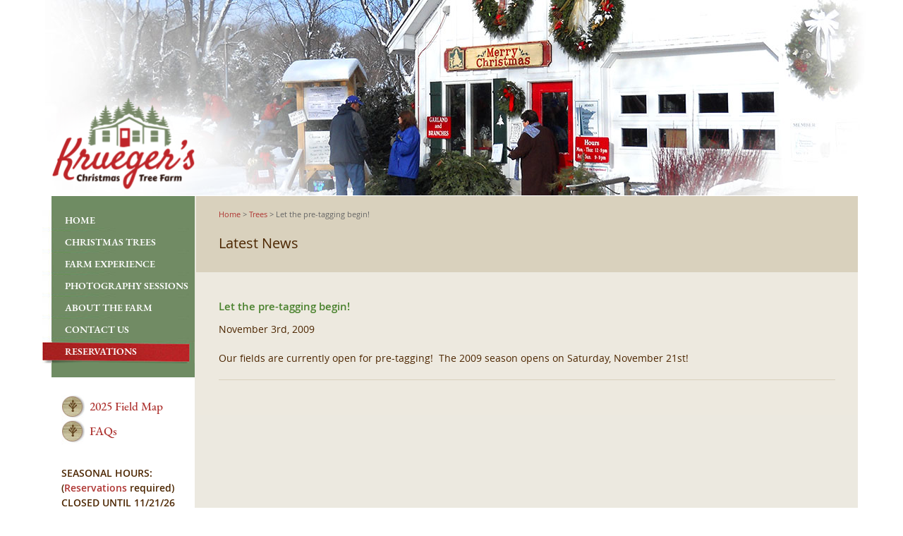

--- FILE ---
content_type: text/html; charset=UTF-8
request_url: https://kruegerschristmastrees.com/2009/11/pre-tagging/
body_size: 5875
content:
<!DOCTYPE html PUBLIC "-//W3C//DTD XHTML 1.0 Transitional//EN" "http://www.w3.org/TR/xhtml1/DTD/xhtml1-transitional.dtd">
<html xmlns="http://www.w3.org/1999/xhtml" lang="en-US">

<head profile="http://gmpg.org/xfn/11">
<meta http-equiv="Content-Type" content="text/html; charset=UTF-8" />

<title>Let the pre-tagging begin! - Krueger&#039;s Christmas Tree Farm Krueger&#039;s Christmas Tree Farm</title>
<link rel="pingback" href="https://kruegerschristmastrees.com/xmlrpc.php" />

<link rel="shortcut icon" href="/favicon.ico" />
<link rel="icon" type="image/ico" href="/favicon.ico" />
<meta http-equiv="Content-Type" content="text/html;charset=utf-8" />

<meta name='robots' content='index, follow, max-image-preview:large, max-snippet:-1, max-video-preview:-1' />
	<style>img:is([sizes="auto" i], [sizes^="auto," i]) { contain-intrinsic-size: 3000px 1500px }</style>
	
	<!-- This site is optimized with the Yoast SEO plugin v26.8 - https://yoast.com/product/yoast-seo-wordpress/ -->
	<link rel="canonical" href="https://kruegerschristmastrees.com/2009/11/pre-tagging/" />
	<meta property="og:locale" content="en_US" />
	<meta property="og:type" content="article" />
	<meta property="og:title" content="Let the pre-tagging begin! - Krueger&#039;s Christmas Tree Farm" />
	<meta property="og:description" content="Our fields are currently open for pre-tagging!&nbsp; The 2009 season opens on Saturday, November 21st!" />
	<meta property="og:url" content="https://kruegerschristmastrees.com/2009/11/pre-tagging/" />
	<meta property="og:site_name" content="Krueger&#039;s Christmas Tree Farm" />
	<meta property="article:publisher" content="https://www.facebook.com/kruegerschristmastreefarm/" />
	<meta property="article:published_time" content="2009-11-03T13:57:46+00:00" />
	<meta property="article:modified_time" content="2009-11-25T04:48:43+00:00" />
	<meta name="author" content="Courtney Remes" />
	<meta name="twitter:card" content="summary_large_image" />
	<meta name="twitter:label1" content="Written by" />
	<meta name="twitter:data1" content="Courtney Remes" />
	<script type="application/ld+json" class="yoast-schema-graph">{"@context":"https://schema.org","@graph":[{"@type":"Article","@id":"https://kruegerschristmastrees.com/2009/11/pre-tagging/#article","isPartOf":{"@id":"https://kruegerschristmastrees.com/2009/11/pre-tagging/"},"author":{"name":"Courtney Remes","@id":"https://kruegerschristmastrees.com/#/schema/person/de5a9cbf4681c26e323a76d7e74300ee"},"headline":"Let the pre-tagging begin!","datePublished":"2009-11-03T13:57:46+00:00","dateModified":"2009-11-25T04:48:43+00:00","mainEntityOfPage":{"@id":"https://kruegerschristmastrees.com/2009/11/pre-tagging/"},"wordCount":19,"publisher":{"@id":"https://kruegerschristmastrees.com/#organization"},"articleSection":["Trees"],"inLanguage":"en-US"},{"@type":"WebPage","@id":"https://kruegerschristmastrees.com/2009/11/pre-tagging/","url":"https://kruegerschristmastrees.com/2009/11/pre-tagging/","name":"Let the pre-tagging begin! - Krueger&#039;s Christmas Tree Farm","isPartOf":{"@id":"https://kruegerschristmastrees.com/#website"},"datePublished":"2009-11-03T13:57:46+00:00","dateModified":"2009-11-25T04:48:43+00:00","breadcrumb":{"@id":"https://kruegerschristmastrees.com/2009/11/pre-tagging/#breadcrumb"},"inLanguage":"en-US","potentialAction":[{"@type":"ReadAction","target":["https://kruegerschristmastrees.com/2009/11/pre-tagging/"]}]},{"@type":"BreadcrumbList","@id":"https://kruegerschristmastrees.com/2009/11/pre-tagging/#breadcrumb","itemListElement":[{"@type":"ListItem","position":1,"name":"Home","item":"https://kruegerschristmastrees.com/"},{"@type":"ListItem","position":2,"name":"Let the pre-tagging begin!"}]},{"@type":"WebSite","@id":"https://kruegerschristmastrees.com/#website","url":"https://kruegerschristmastrees.com/","name":"Krueger's Christmas Tree Farm","description":"","publisher":{"@id":"https://kruegerschristmastrees.com/#organization"},"potentialAction":[{"@type":"SearchAction","target":{"@type":"EntryPoint","urlTemplate":"https://kruegerschristmastrees.com/?s={search_term_string}"},"query-input":{"@type":"PropertyValueSpecification","valueRequired":true,"valueName":"search_term_string"}}],"inLanguage":"en-US"},{"@type":"Organization","@id":"https://kruegerschristmastrees.com/#organization","name":"Krueger's Christmas Tree Farm","url":"https://kruegerschristmastrees.com/","logo":{"@type":"ImageObject","inLanguage":"en-US","@id":"https://kruegerschristmastrees.com/#/schema/logo/image/","url":"https://kruegerschristmastrees.com/wp-content/uploads/2023/06/Kruegers-logo.png","contentUrl":"https://kruegerschristmastrees.com/wp-content/uploads/2023/06/Kruegers-logo.png","width":591,"height":383,"caption":"Krueger's Christmas Tree Farm"},"image":{"@id":"https://kruegerschristmastrees.com/#/schema/logo/image/"},"sameAs":["https://www.facebook.com/kruegerschristmastreefarm/","https://www.instagram.com/kruegerschristmastreefarm"]},{"@type":"Person","@id":"https://kruegerschristmastrees.com/#/schema/person/de5a9cbf4681c26e323a76d7e74300ee","name":"Courtney Remes","url":"https://kruegerschristmastrees.com/author/arrowplane/"}]}</script>
	<!-- / Yoast SEO plugin. -->


<link rel='dns-prefetch' href='//www.googletagmanager.com' />
<script type="text/javascript">
/* <![CDATA[ */
window._wpemojiSettings = {"baseUrl":"https:\/\/s.w.org\/images\/core\/emoji\/16.0.1\/72x72\/","ext":".png","svgUrl":"https:\/\/s.w.org\/images\/core\/emoji\/16.0.1\/svg\/","svgExt":".svg","source":{"concatemoji":"https:\/\/kruegerschristmastrees.com\/wp-includes\/js\/wp-emoji-release.min.js?ver=6.8.3"}};
/*! This file is auto-generated */
!function(s,n){var o,i,e;function c(e){try{var t={supportTests:e,timestamp:(new Date).valueOf()};sessionStorage.setItem(o,JSON.stringify(t))}catch(e){}}function p(e,t,n){e.clearRect(0,0,e.canvas.width,e.canvas.height),e.fillText(t,0,0);var t=new Uint32Array(e.getImageData(0,0,e.canvas.width,e.canvas.height).data),a=(e.clearRect(0,0,e.canvas.width,e.canvas.height),e.fillText(n,0,0),new Uint32Array(e.getImageData(0,0,e.canvas.width,e.canvas.height).data));return t.every(function(e,t){return e===a[t]})}function u(e,t){e.clearRect(0,0,e.canvas.width,e.canvas.height),e.fillText(t,0,0);for(var n=e.getImageData(16,16,1,1),a=0;a<n.data.length;a++)if(0!==n.data[a])return!1;return!0}function f(e,t,n,a){switch(t){case"flag":return n(e,"\ud83c\udff3\ufe0f\u200d\u26a7\ufe0f","\ud83c\udff3\ufe0f\u200b\u26a7\ufe0f")?!1:!n(e,"\ud83c\udde8\ud83c\uddf6","\ud83c\udde8\u200b\ud83c\uddf6")&&!n(e,"\ud83c\udff4\udb40\udc67\udb40\udc62\udb40\udc65\udb40\udc6e\udb40\udc67\udb40\udc7f","\ud83c\udff4\u200b\udb40\udc67\u200b\udb40\udc62\u200b\udb40\udc65\u200b\udb40\udc6e\u200b\udb40\udc67\u200b\udb40\udc7f");case"emoji":return!a(e,"\ud83e\udedf")}return!1}function g(e,t,n,a){var r="undefined"!=typeof WorkerGlobalScope&&self instanceof WorkerGlobalScope?new OffscreenCanvas(300,150):s.createElement("canvas"),o=r.getContext("2d",{willReadFrequently:!0}),i=(o.textBaseline="top",o.font="600 32px Arial",{});return e.forEach(function(e){i[e]=t(o,e,n,a)}),i}function t(e){var t=s.createElement("script");t.src=e,t.defer=!0,s.head.appendChild(t)}"undefined"!=typeof Promise&&(o="wpEmojiSettingsSupports",i=["flag","emoji"],n.supports={everything:!0,everythingExceptFlag:!0},e=new Promise(function(e){s.addEventListener("DOMContentLoaded",e,{once:!0})}),new Promise(function(t){var n=function(){try{var e=JSON.parse(sessionStorage.getItem(o));if("object"==typeof e&&"number"==typeof e.timestamp&&(new Date).valueOf()<e.timestamp+604800&&"object"==typeof e.supportTests)return e.supportTests}catch(e){}return null}();if(!n){if("undefined"!=typeof Worker&&"undefined"!=typeof OffscreenCanvas&&"undefined"!=typeof URL&&URL.createObjectURL&&"undefined"!=typeof Blob)try{var e="postMessage("+g.toString()+"("+[JSON.stringify(i),f.toString(),p.toString(),u.toString()].join(",")+"));",a=new Blob([e],{type:"text/javascript"}),r=new Worker(URL.createObjectURL(a),{name:"wpTestEmojiSupports"});return void(r.onmessage=function(e){c(n=e.data),r.terminate(),t(n)})}catch(e){}c(n=g(i,f,p,u))}t(n)}).then(function(e){for(var t in e)n.supports[t]=e[t],n.supports.everything=n.supports.everything&&n.supports[t],"flag"!==t&&(n.supports.everythingExceptFlag=n.supports.everythingExceptFlag&&n.supports[t]);n.supports.everythingExceptFlag=n.supports.everythingExceptFlag&&!n.supports.flag,n.DOMReady=!1,n.readyCallback=function(){n.DOMReady=!0}}).then(function(){return e}).then(function(){var e;n.supports.everything||(n.readyCallback(),(e=n.source||{}).concatemoji?t(e.concatemoji):e.wpemoji&&e.twemoji&&(t(e.twemoji),t(e.wpemoji)))}))}((window,document),window._wpemojiSettings);
/* ]]> */
</script>
<style id='wp-emoji-styles-inline-css' type='text/css'>

	img.wp-smiley, img.emoji {
		display: inline !important;
		border: none !important;
		box-shadow: none !important;
		height: 1em !important;
		width: 1em !important;
		margin: 0 0.07em !important;
		vertical-align: -0.1em !important;
		background: none !important;
		padding: 0 !important;
	}
</style>
<style id='classic-theme-styles-inline-css' type='text/css'>
/*! This file is auto-generated */
.wp-block-button__link{color:#fff;background-color:#32373c;border-radius:9999px;box-shadow:none;text-decoration:none;padding:calc(.667em + 2px) calc(1.333em + 2px);font-size:1.125em}.wp-block-file__button{background:#32373c;color:#fff;text-decoration:none}
</style>
<link rel='stylesheet' id='fancybox-css' href='https://kruegerschristmastrees.com/wp-content/themes/krueger-trees/js/fancybox/jquery.fancybox.min.css?ver=6.8.3' type='text/css' media='all' />
<link rel='stylesheet' id='kctf-typography-css' href='https://kruegerschristmastrees.com/wp-content/themes/krueger-trees/typography.css?ver=1.0.7' type='text/css' media='all' />
<link rel='stylesheet' id='kctf-style-css' href='https://kruegerschristmastrees.com/wp-content/themes/krueger-trees/style.css?ver=1.0.7' type='text/css' media='all' />
<script type="text/javascript" src="https://kruegerschristmastrees.com/wp-includes/js/jquery/jquery.min.js?ver=3.7.1" id="jquery-core-js"></script>
<script type="text/javascript" src="https://kruegerschristmastrees.com/wp-includes/js/jquery/jquery-migrate.min.js?ver=3.4.1" id="jquery-migrate-js"></script>

<!-- Google tag (gtag.js) snippet added by Site Kit -->
<!-- Google Analytics snippet added by Site Kit -->
<script type="text/javascript" src="https://www.googletagmanager.com/gtag/js?id=G-7HHJ7XVX1E" id="google_gtagjs-js" async></script>
<script type="text/javascript" id="google_gtagjs-js-after">
/* <![CDATA[ */
window.dataLayer = window.dataLayer || [];function gtag(){dataLayer.push(arguments);}
gtag("set","linker",{"domains":["kruegerschristmastrees.com"]});
gtag("js", new Date());
gtag("set", "developer_id.dZTNiMT", true);
gtag("config", "G-7HHJ7XVX1E");
/* ]]> */
</script>
<link rel="https://api.w.org/" href="https://kruegerschristmastrees.com/wp-json/" /><link rel="alternate" title="JSON" type="application/json" href="https://kruegerschristmastrees.com/wp-json/wp/v2/posts/1" /><link rel="EditURI" type="application/rsd+xml" title="RSD" href="https://kruegerschristmastrees.com/xmlrpc.php?rsd" />
<link rel='shortlink' href='https://kruegerschristmastrees.com/?p=1' />
<link rel="alternate" title="oEmbed (JSON)" type="application/json+oembed" href="https://kruegerschristmastrees.com/wp-json/oembed/1.0/embed?url=https%3A%2F%2Fkruegerschristmastrees.com%2F2009%2F11%2Fpre-tagging%2F" />
<link rel="alternate" title="oEmbed (XML)" type="text/xml+oembed" href="https://kruegerschristmastrees.com/wp-json/oembed/1.0/embed?url=https%3A%2F%2Fkruegerschristmastrees.com%2F2009%2F11%2Fpre-tagging%2F&#038;format=xml" />
<meta name="generator" content="Site Kit by Google 1.170.0" /></head>


<body class="header-latest-news">
<div id="container" class="internal">
        <div id="header">
        	<div id="logo">
            	<h1><a href="/">Krueger's Christmas Trees</a></h1>
            </div>
        </div>
    <div id="main" class="home clearfix">
        <div id="left-column">            
            <div id="left-nav">

	            
    <ul class="main">  
		<div class="menu-menu-1-container"><ul id="menu-menu-1" class="menu"><li id="menu-item-1862" class="menu-item menu-item-type-post_type menu-item-object-page menu-item-home menu-item-1862"><a href="https://kruegerschristmastrees.com/">Home</a></li>
<li id="menu-item-1828" class="menu-item menu-item-type-post_type menu-item-object-page menu-item-has-children menu-item-1828"><a href="https://kruegerschristmastrees.com/christmas-trees/">Christmas Trees</a>
<ul class="sub-menu">
	<li id="menu-item-1830" class="menu-item menu-item-type-post_type menu-item-object-page menu-item-1830"><a href="https://kruegerschristmastrees.com/christmas-trees/wreaths-garlands-stands-branches-tops-bags/">Holiday Decorations &#038; Accessories</a></li>
	<li id="menu-item-1832" class="menu-item menu-item-type-post_type menu-item-object-page menu-item-1832"><a href="https://kruegerschristmastrees.com/christmas-trees/tree-toppings/">Tree Topping/Topping Off</a></li>
	<li id="menu-item-1833" class="menu-item menu-item-type-post_type menu-item-object-page menu-item-1833"><a href="https://kruegerschristmastrees.com/christmas-trees/tree-care/">Tree Care</a></li>
</ul>
</li>
<li id="menu-item-1834" class="menu-item menu-item-type-post_type menu-item-object-page menu-item-has-children menu-item-1834"><a href="https://kruegerschristmastrees.com/farm-experience/">Farm Experience</a>
<ul class="sub-menu">
	<li id="menu-item-1882" class="menu-item menu-item-type-post_type menu-item-object-page menu-item-1882"><a href="https://kruegerschristmastrees.com/farm-experience/photo-gallery/">Photo Gallery</a></li>
	<li id="menu-item-1844" class="menu-item menu-item-type-post_type menu-item-object-page menu-item-1844"><a href="https://kruegerschristmastrees.com/farm-experience/frequently-asked-questions/">Frequently Asked Questions</a></li>
</ul>
</li>
<li id="menu-item-2251" class="menu-item menu-item-type-post_type menu-item-object-page menu-item-has-children menu-item-2251"><a href="https://kruegerschristmastrees.com/photography/">Photography Sessions</a>
<ul class="sub-menu">
	<li id="menu-item-2269" class="menu-item menu-item-type-post_type menu-item-object-page menu-item-2269"><a href="https://kruegerschristmastrees.com/photography/inspiration/">Inspiration</a></li>
	<li id="menu-item-2270" class="menu-item menu-item-type-post_type menu-item-object-page menu-item-2270"><a href="https://kruegerschristmastrees.com/photography/policies-rules/">Policies &#038; Rules</a></li>
	<li id="menu-item-2273" class="menu-item menu-item-type-post_type menu-item-object-page menu-item-2273"><a href="https://kruegerschristmastrees.com/photography/book-a-photo-shoot/">Book a Photo Shoot</a></li>
</ul>
</li>
<li id="menu-item-1822" class="menu-item menu-item-type-post_type menu-item-object-page menu-item-has-children menu-item-1822"><a href="https://kruegerschristmastrees.com/about-the-farm/">About the Farm</a>
<ul class="sub-menu">
	<li id="menu-item-1823" class="menu-item menu-item-type-post_type menu-item-object-page menu-item-1823"><a href="https://kruegerschristmastrees.com/about-the-farm/history/">History of the Farm – “Dig Your Roots”</a></li>
	<li id="menu-item-1843" class="menu-item menu-item-type-post_type menu-item-object-page menu-item-1843"><a href="https://kruegerschristmastrees.com/about-the-farm/original-farm-photos/">Original Farm Photos</a></li>
	<li id="menu-item-1846" class="menu-item menu-item-type-post_type menu-item-object-page menu-item-has-children menu-item-1846"><a href="https://kruegerschristmastrees.com/about-the-farm/sustainability/">Sustainability</a>
	<ul class="sub-menu">
		<li id="menu-item-1847" class="menu-item menu-item-type-post_type menu-item-object-page menu-item-1847"><a href="https://kruegerschristmastrees.com/about-the-farm/sustainability/growing-a-tree/">How to Grow a Tree</a></li>
		<li id="menu-item-1848" class="menu-item menu-item-type-post_type menu-item-object-page menu-item-1848"><a href="https://kruegerschristmastrees.com/about-the-farm/sustainability/plant-a-seedling/">Plant a Seedling</a></li>
		<li id="menu-item-1850" class="menu-item menu-item-type-post_type menu-item-object-page menu-item-1850"><a href="https://kruegerschristmastrees.com/about-the-farm/sustainability/environmental-organizations/">Environmental Organizations</a></li>
	</ul>
</li>
	<li id="menu-item-1825" class="menu-item menu-item-type-post_type menu-item-object-page menu-item-1825"><a href="https://kruegerschristmastrees.com/about-the-farm/in-the-news/">In the News</a></li>
</ul>
</li>
<li id="menu-item-1852" class="menu-item menu-item-type-post_type menu-item-object-page menu-item-has-children menu-item-1852"><a href="https://kruegerschristmastrees.com/contact-us/">Contact Us</a>
<ul class="sub-menu">
	<li id="menu-item-1857" class="menu-item menu-item-type-post_type menu-item-object-page menu-item-1857"><a href="https://kruegerschristmastrees.com/contact-us/map-directions/">Map &#038; Directions</a></li>
	<li id="menu-item-1887" class="menu-item menu-item-type-post_type menu-item-object-page menu-item-1887"><a href="https://kruegerschristmastrees.com/contact-us/custom-purchase-form/">Custom Purchase Form</a></li>
</ul>
</li>
<li id="menu-item-2377" class="red menu-item menu-item-type-post_type menu-item-object-page menu-item-2377"><a href="https://kruegerschristmastrees.com/reservations/">Reservations</a></li>
</ul></div>                                                                                                                                                            
    </ul>
</div>            <div id="left-cta"><a href="http://kruegerschristmastrees.com/wp-content/uploads/2025/10/2025-10-05-KCTF-2025-Field-Map.pdf"  class="download">2025 Field Map</a><a href="https://kruegerschristmastrees.com/farm-experience/frequently-asked-questions/"  class="download">FAQs</a></div><div id="left-info">
	<p><strong>SEASONAL HOURS:</strong><br />
<strong>(<a href="https://kruegerschristmastrees.com/reservations/">Reservations</a> required)<br />
CLOSED UNTIL 11/21/26<br />
</strong><strong>Mon-Thurs</strong>  1pm-7pm<br />
<strong>Fri-Sat-Sun</strong>  9am-7pm<br />
CYO fields close at 5pm</p>
<p><strong>ENTRANCE &amp; EXIT:</strong><br />
10920 43rd Street North<br />
Lake Elmo, MN 55042<br />
<a href="https://www.google.com/maps/dir//45.0119068,-92.8846892/@45.0119229,-92.8848884,86m/data=!3m1!1e3!4m2!4m1!3e2">Google Maps</a></p>
<p><strong>MAILING ADDRESS:</strong><br />
(see <a href="https://kruegerschristmastrees.com/contact-us/">Contact Us</a> page)</p>
</div>                                                        
        </div>
        <div id="right-column">
           <div id="intro">
                <div id="breadcrumbs">
	<span property="itemListElement" typeof="ListItem"><a property="item" typeof="WebPage" title="Go to Krueger&#039;s Christmas Tree Farm." href="https://kruegerschristmastrees.com" class="home" ><span property="name">Home</span></a><meta property="position" content="1"></span> &gt; <span property="itemListElement" typeof="ListItem"><a property="item" typeof="WebPage" title="Go to the Trees category archives." href="https://kruegerschristmastrees.com/category/trees/" class="taxonomy category" ><span property="name">Trees</span></a><meta property="position" content="2"></span> &gt; <span property="itemListElement" typeof="ListItem"><span property="name" class="post post-post current-item">Let the pre-tagging begin!</span><meta property="url" content="https://kruegerschristmastrees.com/2009/11/pre-tagging/"><meta property="position" content="3"></span>
</div>	
                  
                <h2>Latest News</h2>                                                             
           </div>                         
            <div id="body">

				          
            
                    <div class="post-1 post type-post status-publish format-standard hentry category-trees" id="post-1">
                        <h3>Let the pre-tagging begin!</h3>
                        <p>November 3rd, 2009 <!-- by Courtney Remes --></p>
            
                        <div class="entry">
                            <p>Our fields are currently open for pre-tagging!&nbsp; The 2009 season opens on Saturday, November 21st!</p>
                        </div>
                    </div>
            
                
            </div>    
		</div>                                                               
    </div>


        <div id="footer">
            &copy; 2026 Krueger's Christmas Tree Farm, LLC &nbsp;&nbsp;&#8226;&nbsp;&nbsp; 
			<a href="tel:651-350-4545">651-350-4545</a> &nbsp;&nbsp;&#8226;&nbsp;&nbsp;
            <a href="1690" target="_blank">Map &amp; Directions</a>&nbsp;&nbsp;&#8226;&nbsp;&nbsp;
            <a href="/privacy/">Privacy</a>&nbsp;&nbsp;&#8226;&nbsp;&nbsp;            
            <a href="/farm-experience/frequently-asked-questions/">FAQ</a>       
        </div>      
	</div> 
    <script type="speculationrules">
{"prefetch":[{"source":"document","where":{"and":[{"href_matches":"\/*"},{"not":{"href_matches":["\/wp-*.php","\/wp-admin\/*","\/wp-content\/uploads\/*","\/wp-content\/*","\/wp-content\/plugins\/*","\/wp-content\/themes\/krueger-trees\/*","\/*\\?(.+)"]}},{"not":{"selector_matches":"a[rel~=\"nofollow\"]"}},{"not":{"selector_matches":".no-prefetch, .no-prefetch a"}}]},"eagerness":"conservative"}]}
</script>
<script type="text/javascript" src="https://kruegerschristmastrees.com/wp-content/themes/krueger-trees/js/fancybox/jquery.fancybox.min.js?ver=1.0.7" id="fancybox-js"></script>
<script type="text/javascript" src="https://kruegerschristmastrees.com/wp-content/themes/krueger-trees/js/jquery.easing.1.3.js?ver=1.0.7" id="easing-js"></script>
<script type="text/javascript" src="https://kruegerschristmastrees.com/wp-content/themes/krueger-trees/js/core.js?ver=1.0.7" id="kctf-config-js"></script>
          
		
<script>(function(){function c(){var b=a.contentDocument||a.contentWindow.document;if(b){var d=b.createElement('script');d.innerHTML="window.__CF$cv$params={r:'9c1da5747a57aea1',t:'MTc2OTA3MDE3NS4wMDAwMDA='};var a=document.createElement('script');a.nonce='';a.src='/cdn-cgi/challenge-platform/scripts/jsd/main.js';document.getElementsByTagName('head')[0].appendChild(a);";b.getElementsByTagName('head')[0].appendChild(d)}}if(document.body){var a=document.createElement('iframe');a.height=1;a.width=1;a.style.position='absolute';a.style.top=0;a.style.left=0;a.style.border='none';a.style.visibility='hidden';document.body.appendChild(a);if('loading'!==document.readyState)c();else if(window.addEventListener)document.addEventListener('DOMContentLoaded',c);else{var e=document.onreadystatechange||function(){};document.onreadystatechange=function(b){e(b);'loading'!==document.readyState&&(document.onreadystatechange=e,c())}}}})();</script></body>
</html>


--- FILE ---
content_type: text/css
request_url: https://kruegerschristmastrees.com/wp-content/themes/krueger-trees/typography.css?ver=1.0.7
body_size: 346
content:
/* Import other stylesheets
-----------------------------------------------------------------------------*/

@import url("reset.css"); 
@import url("fonts.css"); 

body 
{
	font-family: 'Open Sans',Arial, Helvetica, sans-serif;
	font-size:14px;
	color:#4c2601;
	line-height:1.5;
}
em
{
	font-style:italic;
}
b, strong {
	font-weight: 600;
}
a, a:link, a:visited
{
	color:#ae3431;
	text-decoration:none;	
}	
a:hover, a:active
{
	color:#747c54;
	text-decoration:none;
}
p
{
	padding:0 0 20px 0;
}

#right-column ul, #right-column ol, .teaser-text ul, #left-info ul
{
	padding:0 0 18px 25px !important;
	overflow: hidden;
}
#right-column ul, .teaser-text ul, #left-info ul
{
	list-style:disc;
}
#right-column ol
{
	list-style:decimal;
}
#right-column li, .teaser-text li, #left-info ul
{
	padding:0 0 5px 0;
}
#intro h1
{
	background:transparent url(/wp-content/themes/krueger-trees/images/green-flourish-h2.gif) 0 0 no-repeat;
	font-size:25px;
	color:#4a822e;
	padding:0 0 20px 22px;
}
h2 {
	font-size:20px;
	color:#4c2601;
	padding:0 0 20px 0;	
}
#body h3, .teaser-text h3
{
	color:#4a822e;
	font-size:15px;
	line-height:28px;
	padding:0 0 7.5px;
	font-weight: 600;
}
hr {
	width:100%;
	display:block;
	color:#fff;
	margin: 0 0 20px 0;
	clear:both;
	border-top:solid 1px #d9d1bd;
	border-bottom: 0;
}
.teaser-text  hr {
	border-top:solid 1px #fff;
}
.green
{
	color:#4a822d;
}
.bigger
{
	font-size:14px;
	line-height:22px;	
}
a.get-directions, a.get-directions:link, a.get-directions:visited
{
	background:transparent url(/wp-content/themes/krueger-trees/images/btn-get-directions.gif) 0 0 no-repeat;
	width:118px;
	height:10px;
	display:block;
	text-decoration:none;
	text-indent:-9999em;
	overflow:hidden;
}
a.get-directions:hover, a.get-directions:active
{
	background-position:0 -10px;
}

--- FILE ---
content_type: text/css
request_url: https://kruegerschristmastrees.com/wp-content/themes/krueger-trees/style.css?ver=1.0.7
body_size: 3461
content:
/*
Theme Name: Krueger's Christmas Trees Custom Theme
Description: A custom theme created for Krueger's Christmas Trees
Version: 1.0
Author: Arrowplane, LLC
Author URI: http://arrowplane.net/

*/


/* framework
-----------------------------------------------------------------------------*/
html
{
}
body { width:100%; }
#container
{
	width:1200px;
	margin:0 auto;
	position:relative;
}
#main { padding:0 20px; }
.internal #main {
	background:#fff url(images/internal-bg.gif) 0 0 repeat-y;
	display:flex;	
}

/* header
-----------------------------------------------------------------------------*/
#header
{
	width:1200px;
	height:278px;
	position:relative;
}
.header-home
{
	background:transparent url(images/header-home.jpg) top center no-repeat;
}
.header-about-the-farm
{
	background:transparent url(images/header-about.jpg) top center no-repeat;
}
.header-products-services
{
	background:transparent url(images/header-products-services.jpg) top center no-repeat;
}
.header-farm-experience
{
	background:transparent url(images/header-products-farm.jpg) top center no-repeat;
}
.header-trees
{
	background:transparent url(images/header-trees.jpg) top center no-repeat;
}
.header-sustainability
{
	background:transparent url(images/header-sustainability.jpg) top center no-repeat;
}
.header-latest-news
{
	background:transparent url(images/header-latest-news.jpg) top center no-repeat;
}
.header-contact-us
{
	background:transparent url(images/header-contact-us.jpg) top center no-repeat;
}
.header-other
{
	background:transparent url(images/header-other.jpg) top center no-repeat;
}
.header-extra
{
	background:transparent url(images/header-extra.jpg) top center no-repeat;
}
* html #logo a
{
	position:absolute;
	bottom:0;
	left:33px;
	background-image:none;
	filter:progid:DXImageTransform.Microsoft.AlphaImageLoader(src='images/logo.png',sizingMethod='scale');
	width:203px;
	height:70px;
	text-indent:-9999em;
	text-decoration:none;	
	cursor:pointer;
}
#logo a
{
	position:absolute;
	bottom:0;
	left:-17px;
	background:transparent url(images/logo-w-white.png) 0 0 no-repeat;
	background-size: 336px 186px;
	width:336px;
	height:160px;
	display:block;
	text-indent:-9999em;
	text-decoration:none;
}

/* left-nav
-----------------------------------------------------------------------------*/
#left-nav ul
{
	background:transparent url(images/bg-nav-ul.gif) 0 0 repeat-y;
	width:216px;
	padding:10px 0;
}

#left-nav li > a, #left-nav li > a:link, #left-nav li > a:visited
{
	width:216px;
	height:27px;
	overflow:hidden;
	display:block;
	color:#ffffff;
	background:transparent url(images/bg-nav.jpg) 0 0 no-repeat;
	font-family: 'EB Garamond';
	font-weight: 600;
	text-transform: uppercase;
	font-size:14px;
	padding: 4px 0 0 32px;
}
#left-nav li.red > a, #left-nav li.red > a:link, #left-nav li.red > a:visited {
	background-position:0 -93px;
	color:#ffffff;
}

#left-nav li > a:hover, #left-nav li > a:active,
#left-nav li.current_page_item > a, #left-nav li.current_page_item > a:link, #left-nav li.current_page_item > a:visited,
#left-nav li.current_page_item > a:hover, #left-nav li.current_page_item > a:active,
#left-nav li.current_page_ancestor > a, #left-nav li.current_page_ancestor > a:link, #left-nav li.current_page_ancestor > a:visited,
#left-nav li.current_page_ancestor > a:hover, #left-nav li.current_page_ancestor > a:active,
#left-nav li.red > a:hover, #left-nav li.red > a:active
{
	background-position:0 -31px;
	color:#6f8c63;
}

#left-nav li.current_page_item.menu-item-has-children > a, #left-nav li.current_page_item.menu-item-has-children > a:link, #left-nav li.current_page_item.menu-item-has-children > a:visited,
#left-nav li.current_page_item.menu-item-has-children > a:hover, #left-nav li.current_page_item.menu-item-has-children > a:active
#left-nav li.current_page_ancestor.menu-item-has-children > a, #left-nav li.current_page_ancestor.menu-item-has-children > a:link, #left-nav li.current_page_ancestor.menu-item-has-children > a:visited,
#left-nav li.current_page_ancestor.menu-item-has-children > a:hover, #left-nav li.current_page_ancestor.menu-item-has-children > a:active
{
	background-position:0 -62px;
	color:#6f8c63;	
}

#left-nav ul li ul
{
	overflow:hidden;
	background:transparent url(images/bg-nav-ul-kids.gif) 0 0 repeat-y;
	width:216px;
	padding:3px 0 10px 0;
	position:relative;
	display:none;
}

#left-nav ul li.current_page_item ul,
#left-nav ul li.current_page_ancestor ul{
	display:block;
}

#left-nav li ul li a, #left-nav li ul li a:link, #left-nav li ul li a:visited
{
	padding: 6px 32px 6px 45px;
	font-size: 13px;
	line-height: 18px;
	font-weight: 500;
	color:#fff;
	text-transform:none;
	background:none;
	font-family: 'Open Sans',Arial, Helvetica, sans-serif;
	height:auto;
	display:block;
	width:auto;
	text-indent:0;
}

#left-nav li ul li.current_page_item a, #left-nav li ul li.current_page_item a:link, #left-nav li ul li.current_page_item a:visited,
#left-nav li ul li.current_page_item a:hover, #left-nav li ul li.current_page_item a:active,
#left-nav li ul li.current_page_ancestor a, #left-nav li ul li.current_page_ancestor a:link, #left-nav li ul li.current_page_ancestor a:visited,
#left-nav li ul li.current_page_ancestor a:hover, #left-nav li ul li.current_page_ancestor a:active 
{
	background:transparent url(images/bg-subnav.gif) 22px 9px no-repeat;
	color:#4c2601;	
}

#left-nav ul li ul li ul
{
	overflow:hidden;
	background:transparent url(images/bg-nav-ul-kids.gif) 0 0 repeat-y;
	width:216px;
	padding:0 0 10px 0;
	position:relative;
}
#left-nav li ul li a:hover, #left-nav li ul li ul li a:active,
#left-nav li ul li ul li a:hover, #left-nav li ul li ul li a:active,
#left-nav li ul li.current_page_item ul li a:hover, #left-nav li ul li.current_page_item ul li a:active,
#left-nav li ul li.current_page_ancestor ul li.current_page_item a, #left-nav li ul li.current_page_ancestor ul li a:link, #left-nav li ul li.current_page_ancestor ul li.current_page_item a:visited,
#left-nav li ul li.current_page_ancestor ul li.current_page_item a:hover, 
#left-nav li ul li.current_page_ancestor ul li.current_page_item a:active,
#left-nav li ul li.current_page_ancestor ul li a:hover, 
#left-nav li ul li ul li.current_page_item a:active
{
	background:none;
	color:#4c2601;	
}
#left-nav ul.sub-menu ul.sub-menu {
	padding-left:20px;
	width:196px;
}

#left-cta { padding:25px 25px 15px 27px; }
#left-info { padding:15px 25px 0 27px;	}
.news { }
/*
a.cta-two-lines
{
	display:block;
	font-family:Georgia, "Times New Roman", Times, serif;
	color:#b58016;	
	background:transparent url(images/bg-wood.jpg) 0 3px no-repeat;	
	padding:0 20px 15px 37px;	
}
a.cta-two-lines:hover, a.cta-two-lines:active
{
	background-position:0 -128px;
	color:#ae3431;
}
a.cta-one-line
{
	display:block;
	font-family:Georgia, "Times New Roman", Times, serif;
	color:#b58016;	
	background:transparent url(images/bg-wood.jpg) 0 0 no-repeat;	
	padding:5px 0 15px 37px;	
}
a.cta-one-line:hover, a.cta-one-line:active
{
	background-position:0 -131px;
	color:#ae3431;
}
a.download, a.download:link, a.download:visited
{
	display:block;
	text-indent:-9999em;
	background:transparent url(images/cta-download.jpg) 0 0 no-repeat;
	width:155px;
	height:34px;
	overflow:hidden;
	margin-bottom:15px;
}
a.download:hover, a.download:active
{
	background-position:0 -34px;
}
a.faq, a.faq:link, a.faq:visited
{
	display:block;
	text-indent:-9999em;
	background:transparent url(images/cta-faq.jpg) 0 0 no-repeat;
	width:151px;
	height:35px;
	overflow:hidden;
	margin-bottom:15px;	
}
a.faq:hover, a.faq:active
{
	background-position:0 -35px;
}
a.signup, a.signup:link, a.signup:visited
{
	display:block;
	text-indent:-9999em;
	background:transparent url(images/cta-email-signup.jpg) 0 0 no-repeat;
	width:151px;
	height:35px;
	overflow:hidden;
	margin-bottom:15px;	
}
a.signup:hover, a.signup:active
{
	background-position:0 -35px;
}
a.facebook, a.facebook:link, a.facebook:visited
{
	display:block;
	text-indent:-9999em;
	background:transparent url(images/btn-facebook.jpg) 0 0 no-repeat;
	width:139px;
	height:31px;
	overflow:hidden;
}
a.facebook:hover, a.facebook:active
{
	background-position:0 -31px;
}
*/
#left-cta a, #left-cta a:link, #left-cta a:visited {
	background:transparent url(images/cta-icon.jpg) 0 0 no-repeat;
	width:124px;
	display:block;
	color:#ae3431;
	font-family: 'EB Garamond';
	height:25px;	
	padding:0 0 10px 40px;
	line-height:33px;
	font-size: 17px;
	font-weight: 500;	
}
#left-cta a.facebook, #left-cta a.facebook:link, #left-cta a.facebook:visited {
	background:transparent url(images/cta-fb.jpg) 0 0 no-repeat;	
}
#left-cta a:hover, #left-cta a:active, #left-cta a.facebook:hover, #left-cta a.facebook:active {
	background-position:0 -35px;
	color:#747c54;		
}
#left-cta a.highlight, #left-cta a.highlight:link, #left-cta a.highlight:visited {
	color:#747c54 !important;	
}
#left-cta a.highlight:hover, #left-cta a.highlight:active {
	color:#ae3431 !important;	
}

/* home
-----------------------------------------------------------------------------*/
#home-intro
{
	background:#d9d1bd url(images/bg-home-intro.gif) 0 0 repeat-y;
}
#home-intro .left
{
	float:left;
	width:216px;
}
#home-intro .right
{
	float:left;
	width:824px; /*597px;*/	
	font-size:16px;
	line-height:1.5;
}
#home-intro .right .top {
	padding:25px 60px;
	width:100%;
}

@media  only screen and (min-device-pixel-ratio: 2), 
only screen and (min-resolution: 192dpi) {
	#home-intro .right .top h1, #intro h1 {
		font-size:27px !important;
	}	
	#home-intro .right .top {
		font-size:10px !important;
	}
}

#home-intro .right .ribbon {
	background-color:#ca5d57;
	padding:0 60px 0 58px;
	color:#fff;
	width:824px;
	text-align:center;
	font-size:17px;
	border-left:solid 2px #fff;	
}
#home-intro .right .ribbon h2 {
	color:#fff;
	font-size:22px;
	font-weight:700;
	padding-bottom:0;
	line-height:1.25;
}
#home-intro .right .ribbon .text {
	float:left;
	width:578px;
	padding-top:10px;
	padding-bottom:5px;
}
#home-intro .right .ribbon .button {
	width:246px;
	float:left;
}
#home-intro .right .ribbon .button a,
#home-intro .right .ribbon .button a:link, 
#home-intro .right .ribbon .button a:visited {
	background:transparent url(images/button-reserve.jpg) 0 0 repeat-y;
	width:246px;
	height:77px;
	line-height:74px;
	color:#fff;
	overflow:hidden;
	display:block;
	text-transform:uppercase;
	font-weight:600;
	font-size:18px;
}
#home-intro .right .ribbon .button a:hover,
#home-intro .right .ribbon .button a:active {
	background-position:0 -78px;
}
#home-intro .right .ribbon .text p {
	padding-bottom:0 !important;
}
	
#home-intro .right h1
{	
	color:#4a822e;
	font-size:30px;
	padding:10px 0 20px;
	font-weight:600;
}
#home-intro .right img.alignright {
	border:none !important;
	box-shadow:none !important;
	padding-bottom:0;
	margin-bottom:0;
}
.teaser-text a, .teaser-text a:link, .teaser-text a:visited
{
	color:#ae3431;
	text-decoration:none;	
}	
.teaser-text a:hover, .teaser-text  a:active
{
	color:#b58016;
	text-decoration:none;
}
#home-teasers
{
	padding-top:2px;	
}
#home-teasers .left
{
	float:left;
	width:216px;
}
#home-teasers .right
{
	float:left;
	width:942px; /*745px;*/	
	padding-left:2px;
	background:#d5d7cb url(images/bg-teasers3.png) top right repeat-y;
}
.teaser
{
	float:left;
	width:247px;
	padding:40px 0;
	margin-right:2px;
}
.teaser.news {
	width:693px; /*496px; */
}
.last
{
	margin-right:0;	
	
}


.teaser-title
{
	padding:0 32px 5px 11px;
}
.teaser .bot .teaser-title {
	padding-top:40px;
}
.teaser  .top {
	padding-bottom:30px;
}
.teaser-text
{
	padding:0 32px;
}

@media  only screen and (min-device-pixel-ratio: 2), 
only screen and (min-resolution: 192dpi) {
	.news .teaser-text
	{
		font-size:7px !important;
	}
	.news .teaser-text h2 {
		font-size:11px !important;
	}
	table.tree-prices td, table.tree-prices td strong {
		font-size:12px !important;
	}
}

.teaser-title h2, .teaser-title h3 a, .teaser-title h3 {	
	padding:0 0 12px 21px;
	color:#4c2601;
	font-size:19px;
	line-height:24px;
	display:block;	
}
.teaser-text h2
{
	/*
	background:transparent url(images/green-flourish.png) 0 2px no-repeat;
	margin-left:-23px;
	color:#4a822e;
	*/
	padding:0 0 12px 0;
	
	color:#4a822e;
	font-size:19px;
	line-height:24px;
	display:block;
	font-weight:600;
}
.teaser-text h4 a, .teaser-text h4 a:link, .teaser-text h4 a:visited
{
	color:#4a822e;	
	font-size:13px;
	line-height:28px;
}
.teaser-text h4 a:hover, .teaser-text h4 a:active
{
	color:#ae3431;	
}
a.read-more, a.read-more:link, a.read-more:visited
{
	background:transparent url(images/green-tree.png) 0 0 no-repeat;
	padding:0 0 0 19px;	
	line-height:19px;	
	display:block;
	text-decoration:none;
	font-family:'Libre Baskerville',serif;
	font-size:15px;
	color:#4A822E;
}
a.read-more:hover, a.read-more:active
{
	text-decoration:underline;
}

/* internal
-----------------------------------------------------------------------------*/
#left-column
{
	float:left;
	width:216px;
}
#right-column
{
	float:left;
	width:942px; /*745px;*/
	padding-left:2px;
	background-color:#ece9e0;
}
#intro
{
	background-color:#d9d1bd;
	padding:20px 32px 10px 32px;	
	margin-bottom:2px;
}
#intro-text
{
	padding-bottom:10px;
	
}
#body
{
	background-color:#ede9df;
	padding:20px 32px;	
}
@media  only screen and (min-device-pixel-ratio: 2), 
only screen and (min-resolution: 192dpi) {
	#body
	{
		font-size:7px !important;
	}
	#body h2 {
		font-size:13px !important;
	}
	#body h3 {
		font-size:11px !important;
	}
	#body .bigger {
		font-size:10px !important;
	}
}
#breadcrumbs
{
	font-size:11px;
	line-height:11px;
	color:#666;
	padding-bottom:25px;
}
#intro
{
	font-size:13px;
	line-height:22px;
}
#headline-intro-text p:last-child
{
	padding-bottom: 0;
}
#body
{
	padding:32px;	
}
 img.alignleft
{
	border:solid 5px #fff;
	padding:0;
	max-width:190px;
	height:auto;
	float:left;
	margin:0 20px 20px 0;
	-webkit-box-shadow: 1px 1px 10px 1px rgba(0,0,0,0.2);
	-moz-box-shadow: 1px 1px 10px 1px rgba(0,0,0,0.2);
	box-shadow: 1px 1px 10px 1px rgba(0,0,0,0.2);		
}
img.alignright
{
	padding:0;
	max-width:190px;
	height:auto;
	float:right;
	margin:0 0 20px 20px;
	border:solid 5px #fff;
	-webkit-box-shadow: 1px 1px 10px 1px rgba(0,0,0,0.2);
	-moz-box-shadow: 1px 1px 10px 1px rgba(0,0,0,0.2);
	box-shadow: 1px 1px 10px 1px rgba(0,0,0,0.2);	
}
img.landscape-left, img.landscape-right
{	
	padding:0;
	max-width:255px;
	height:auto;
	float:right;
	margin:0 0 20px 20px;
	border:solid 5px #fff;	
	-webkit-box-shadow: 1px 1px 10px 1px rgba(0,0,0,0.2);
	-moz-box-shadow: 1px 1px 10px 1px rgba(0,0,0,0.2);
	box-shadow: 1px 1px 10px 1px rgba(0,0,0,0.2);		
}
.divider
{
	background:transparent url(images/divider.jpg) 0 0 no-repeat;
	width:685px;
	height:37px;
	display:block;
}
/* footer
-----------------------------------------------------------------------------*/
#footer
{
	padding:22px 0 50px 273px;
	color:#666666;
	font-size:11px;
	line-height:16px;
	width:730px;
}

/* contact form
-----------------------------------------------------------------------------*/
#right-column .gform_wrapper ul.gform_fields {
	padding:0;	
}

/* site map
-----------------------------------------------------------------------------*/
#body .ddsg-wrapper ul
{
	padding:5px 0 5px 25px;	
}

.ddsg-wrapper h2
{
	display:none;
}

/* photo gallery
-----------------------------------------------------------------------------*/
.piclenselink
{
	display:none;	
}
#body .ngg-album
{
	float:left;
	width:215px;	
	border:none;
}
#body .ngg-thumbnail
{
	float:none;
}
#body .ngg-description
{
	padding:10px 0 0 5px;
}
#body .ngg-description p
{
	padding:0;
}
#body .ngg-thumbnail img
{
	margin:0;	
}
#body .ngg-albumoverview 
{
	margin-top:0;
}

/* blog */
.postmetadata
{
	font-size:11px;
	line-height:16px;
	color:#666;
}
.post {
	border-bottom:solid 1px #D9D1BD;
	margin-bottom:18px;	
}
.navigation { width:681px; }
.navigation .alignleft { float:left; width:200px; }
.navigation .alignright { float:right; width:200px; text-align:right; }

.image-thumbs {
	display:relative;
}
.image-thumbs a {
	padding-right:27px;
	padding-bottom:27px;
	display: inline-block;
}
.image-thumbs a:nth-child(4n) {
	padding-right:0;
}


#ga_selected_bookings {
	padding: 20px 20px 10px !important;
	background-color: #edcf86;
}
#ga_selected_bookings .ga_selected_booking {
	font-size:15px !important;
	padding-bottom:5px;
}
#ga_selected_bookings .ga_selected_booking .ga_delete_booking {
	color:#990000;
}
.gform_wrapper .top_label .gfield_label, .gform_wrapper legend.gfield_label {
	font-size:14px;
}
.gform_wrapper .field_sublabel_below .ginput_complex.ginput_container label, .gform_wrapper .field_sublabel_below div[class*="gfield_time_"].ginput_container label,
.gform_wrapper .description, .gform_wrapper .gfield_description, .gform_wrapper .gsection_description, .gform_wrapper .instruction{
	font-size:1 !important;
}
.gform_wrapper .description, .gform_wrapper .gfield_description, .gform_wrapper .gsection_description, .gform_wrapper .instruction {
	font-size:13px !important;
}

table.tree-prices {
	border-top:solid 1px #999;
	border-left:solid 1px #999;
}
table.tree-prices td.header {	
	background-color:#dbd9d9;
}
table.tree-prices td.header.highlight {
	background-color:#a4c096 !important; /* green */
}
table.tree-prices td {
	text-align: center;
	vertical-align: middle;
	background-color:#ede9df;
	padding:3px;
	border-bottom:solid 1px #999;
	border-right:solid 1px #999;	
}


--- FILE ---
content_type: text/css
request_url: https://kruegerschristmastrees.com/wp-content/themes/krueger-trees/fonts.css
body_size: 156
content:
@font-face {
    font-family: 'EB Garamond';
    src: url('fonts/hinted-EBGaramond-Italic.woff2') format('woff2'),
url('fonts/hinted-EBGaramond-Italic.woff') format('woff'),
url('fonts/hinted-EBGaramond-Italic.ttf') format('truetype');
    font-weight: normal;
    font-style: italic;
}

@font-face {
    font-family: 'EB Garamond';
    src: url('fonts/hinted-EBGaramond-SemiBoldItalic.woff2') format('woff2'),
url('fonts/hinted-EBGaramond-SemiBoldItalic.woff') format('woff'),
url('fonts/hinted-EBGaramond-SemiBoldItalic.ttf') format('truetype');
    font-weight: 600;
    font-style: italic;
}

@font-face {
    font-family: 'Open Sans';
    src: url('fonts/hinted-OpenSans-Bold.woff2') format('woff2'),
url('fonts/hinted-OpenSans-Bold.woff') format('woff'),
url('fonts/hinted-OpenSans-Bold.ttf') format('truetype');
    font-weight: bold;
    font-style: normal;
}

@font-face {
    font-family: 'Open Sans';
    src: url('fonts/hinted-OpenSans-Regular.woff2') format('woff2'),
url('fonts/hinted-OpenSans-Regular.woff') format('woff'),
url('fonts/hinted-OpenSans-Regular.ttf') format('truetype');
    font-weight: normal;
    font-style: normal;
}

@font-face {
    font-family: 'EB Garamond';
    src: url('fonts/hinted-EBGaramond-ExtraBold.woff2') format('woff2'),
url('fonts/hinted-EBGaramond-ExtraBold.woff') format('woff'),
url('fonts/hinted-EBGaramond-ExtraBold.ttf') format('truetype');
    font-weight: 800;
    font-style: normal;
}

@font-face {
    font-family: 'EB Garamond';
    src: url('fonts/hinted-EBGaramond-MediumItalic.woff2') format('woff2'),
url('fonts/hinted-EBGaramond-MediumItalic.woff') format('woff'),
url('fonts/hinted-EBGaramond-MediumItalic.ttf') format('truetype');
    font-weight: 500;
    font-style: italic;
}

@font-face {
    font-family: 'EB Garamond';
    src: url('fonts/hinted-EBGaramond-ExtraBoldItalic.woff2') format('woff2'),
url('fonts/hinted-EBGaramond-ExtraBoldItalic.woff') format('woff'),
url('fonts/hinted-EBGaramond-ExtraBoldItalic.ttf') format('truetype');
    font-weight: 800;
    font-style: italic;
}

@font-face {
    font-family: 'Open Sans';
    src: url('fonts/hinted-OpenSans-Light.woff2') format('woff2'),
url('fonts/hinted-OpenSans-Light.woff') format('woff'),
url('fonts/hinted-OpenSans-Light.ttf') format('truetype');
    font-weight: 300;
    font-style: normal;
}

@font-face {
    font-family: 'Open Sans';
    src: url('fonts/hinted-OpenSans-Italic.woff2') format('woff2'),
url('fonts/hinted-OpenSans-Italic.woff') format('woff'),
url('fonts/hinted-OpenSans-Italic.ttf') format('truetype');
    font-weight: normal;
    font-style: italic;
}

@font-face {
    font-family: 'EB Garamond';
    src: url('fonts/hinted-EBGaramond-Regular.woff2') format('woff2'),
url('fonts/hinted-EBGaramond-Regular.woff') format('woff'),
url('fonts/hinted-EBGaramond-Regular.ttf') format('truetype');
    font-weight: normal;
    font-style: normal;
}

@font-face {
    font-family: 'Open Sans';
    src: url('fonts/hinted-OpenSans-LightItalic.woff2') format('woff2'),
url('fonts/hinted-OpenSans-LightItalic.woff') format('woff'),
url('fonts/hinted-OpenSans-LightItalic.ttf') format('truetype');
    font-weight: 300;
    font-style: italic;
}

@font-face {
    font-family: 'EB Garamond';
    src: url('fonts/hinted-EBGaramond-Medium.woff2') format('woff2'),
url('fonts/hinted-EBGaramond-Medium.woff') format('woff'),
url('fonts/hinted-EBGaramond-Medium.ttf') format('truetype');
    font-weight: 500;
    font-style: normal;
}

@font-face {
    font-family: 'Open Sans';
    src: url('fonts/hinted-OpenSans-BoldItalic.woff2') format('woff2'),
url('fonts/hinted-OpenSans-BoldItalic.woff') format('woff'),
url('fonts/hinted-OpenSans-BoldItalic.ttf') format('truetype');
    font-weight: bold;
    font-style: italic;
}

@font-face {
    font-family: 'EB Garamond';
    src: url('fonts/hinted-EBGaramond-Bold.woff2') format('woff2'),
url('fonts/hinted-EBGaramond-Bold.woff') format('woff'),
url('fonts/hinted-EBGaramond-Bold.ttf') format('truetype');
    font-weight: bold;
    font-style: normal;
}

@font-face {
    font-family: 'Open Sans';
    src: url('fonts/hinted-OpenSans-SemiBold.woff2') format('woff2'),
url('fonts/hinted-OpenSans-SemiBold.woff') format('woff'),
url('fonts/hinted-OpenSans-SemiBold.ttf') format('truetype');
    font-weight: 600;
    font-style: normal;
}

@font-face {
    font-family: 'EB Garamond';
    src: url('fonts/hinted-EBGaramond-BoldItalic.woff2') format('woff2'),
url('fonts/hinted-EBGaramond-BoldItalic.woff') format('woff'),
url('fonts/hinted-EBGaramond-BoldItalic.ttf') format('truetype');
    font-weight: bold;
    font-style: italic;
}

@font-face {
    font-family: 'Open Sans';
    src: url('fonts/hinted-OpenSans-ExtraBoldItalic.woff2') format('woff2'),
url('fonts/hinted-OpenSans-ExtraBoldItalic.woff') format('woff'),
url('fonts/hinted-OpenSans-ExtraBoldItalic.ttf') format('truetype');
    font-weight: 800;
    font-style: italic;
}

@font-face {
    font-family: 'EB Garamond';
    src: url('fonts/hinted-EBGaramond-SemiBold.woff2') format('woff2'),
url('fonts/hinted-EBGaramond-SemiBold.woff') format('woff'),
url('fonts/hinted-EBGaramond-SemiBold.ttf') format('truetype');
    font-weight: 600;
    font-style: normal;
}

@font-face {
    font-family: 'Open Sans';
    src: url('fonts/hinted-OpenSans-ExtraBold.woff2') format('woff2'),
url('fonts/hinted-OpenSans-ExtraBold.woff') format('woff'),
url('fonts/hinted-OpenSans-ExtraBold.ttf') format('truetype');
    font-weight: 800;
    font-style: normal;
}

@font-face {
    font-family: 'Open Sans';
    src: url('fonts/hinted-OpenSans-SemiBoldItalic.woff2') format('woff2'),
url('fonts/hinted-OpenSans-SemiBoldItalic.woff') format('woff'),
url('fonts/hinted-OpenSans-SemiBoldItalic.ttf') format('truetype');
    font-weight: 600;
    font-style: italic;
}



--- FILE ---
content_type: application/javascript
request_url: https://kruegerschristmastrees.com/wp-content/themes/krueger-trees/js/core.js?ver=1.0.7
body_size: -179
content:
jQuery(document).ready(function($) {
    // Inside of this function, $() will work as an alias for jQuery()
    // and other libraries also using $ will not be accessible under this shortcut

		

	/* fancybox
	--------------------------------------------------*/
	if($(".fancybox").length > 0) {
		
		$('.fancybox').fancybox();			
	}
		
});